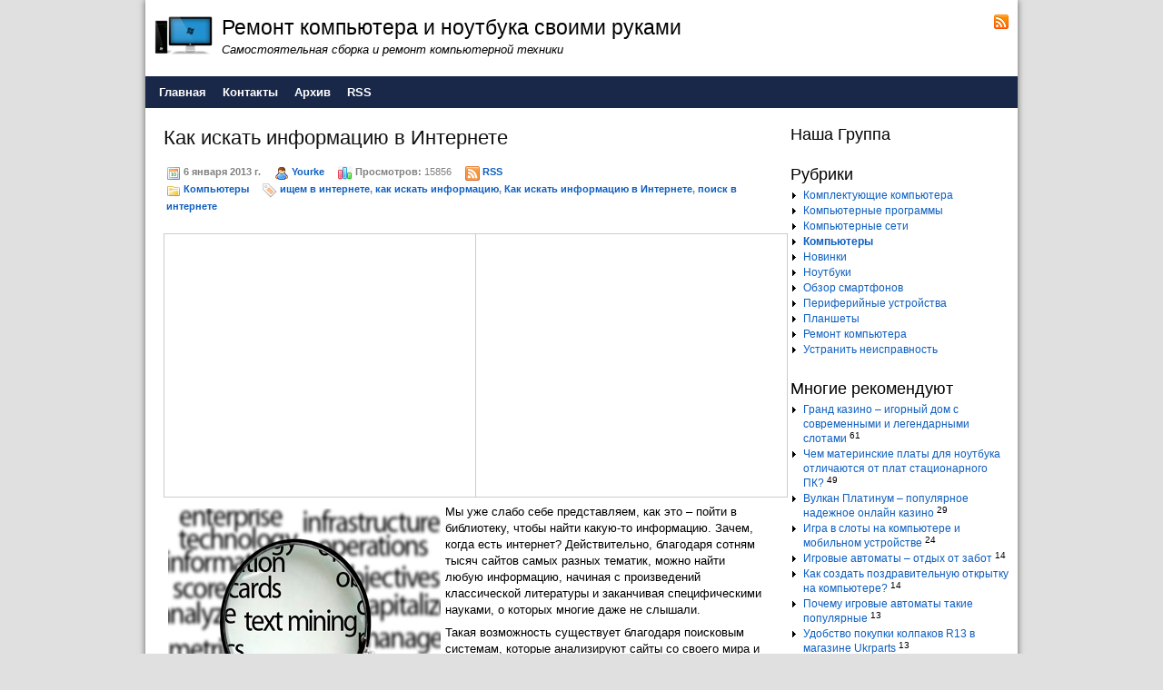

--- FILE ---
content_type: text/html; charset=UTF-8
request_url: http://collect-pc.ru/page/kak-iskat-informaciju-v-internete
body_size: 8117
content:
<!DOCTYPE HTML>
<html><head>
	<meta charset="UTF-8">
	<title>Как искать информацию в Интернете</title>
	<meta name="generator" content="MaxSite CMS">
	<meta name="description" content="Мы уже слабо себе представляем, как это – пойти в библиотеку, чтобы найти какую-то информацию. Зачем, когда есть интернет? Действительно, благодаря сотням тысяч сайтов самых разных тематик, можно найти любую информацию, начиная с произведений классической литературы и заканчивая специфическими науками, о которых многие даже не слышали.">
	<meta name="keywords" content="Как искать информацию в Интернете, поиск в интернете, ищем в интернете, как искать информацию">
	<link rel="shortcut icon" href="http://collect-pc.ru/application/maxsite/templates/default/images/favicons/Computer_On.png" type="image/x-icon">
	<link rel="canonical" href="http://collect-pc.ru/page/kak-iskat-informaciju-v-internete">

	<!-- RSS -->
	<link rel="alternate" type="application/rss+xml" title="Все новые записи" href="http://collect-pc.ru/feed">
	<link rel="alternate" type="application/rss+xml" title="Все новые комментарии" href="http://collect-pc.ru/comments/feed">
	<link rel="alternate" type="application/rss+xml" title="Комментарии этой записи" href="http://collect-pc.ru/page/kak-iskat-informaciju-v-internete/feed">

	<!-- CSS -->
	<link rel="stylesheet" href="http://collect-pc.ru/application/maxsite/templates/default/css/style-all-mini.css">
	<link rel="stylesheet" href="http://collect-pc.ru/application/maxsite/templates/default/css/var_style.css">
	<link rel="stylesheet" href="http://collect-pc.ru/application/maxsite/templates/default/css/print.css" media="print">
	<script src="http://collect-pc.ru/application/maxsite/common/jquery/jquery.min.js"></script>

	<!-- plugins -->

	<!-- /plugins -->

	<style> div.comments-link {display: none} div.info a {text-decoration: none}</style>	 

</head>
<body> 
<!-- end header -->

<div class="all">
	<div class="all-wrap">
		<div class="section header-main">

			
			<div class="header">
				<div class="header-wrap">
				<div class="logo-links"><div class="wrap"><div class="left w75"><a href="http://collect-pc.ru/"><img class="left" src="http://collect-pc.ru/application/maxsite/templates/default/images/logos/Computer.png" alt="Ремонт компьютера и ноутбука своими руками" title="Ремонт компьютера и ноутбука своими руками"></a>
			<div class="name_site">Ремонт компьютера и ноутбука своими руками</div>
			<div class="description_site">Самостоятельная сборка и ремонт компьютерной техники</div></div><div class="right text-right w25 social"><a class="header-social rss" href="http://collect-pc.ru/feed"><img src="http://collect-pc.ru/application/maxsite/templates/default/images/social/rss.png" width="16" height="16" alt="RSS" title="RSS"></a></div><div class="clearfix"></div></div><!-- div class=wrap --></div><!-- class="logo-links" -->

		<div id="MainMenu" class="MainMenu"><div class="wrap">
			<ul class="menu">
			
				<li class="first"><a href="http://collect-pc.ru/"><span>Главная</span></a></li>
<li><a href="http://collect-pc.ru/contact"><span>Контакты</span></a></li>
<li><a href="http://collect-pc.ru/sitemap"><span>Архив</span></a></li>
<li class="last"><a href="http://collect-pc.ru/feed"><span>RSS</span></a></li>
			</ul>
			<div class="clearfix"></div>
	</div><!-- div class=wrap --></div><!-- div id="MainMenu" -->
				</div><!-- div class="header-wrap" -->
			</div><!-- div class="header" -->

						
			<div class="section article main">
				<div class="main-wrap">
										
					<div class="content">
						<div class="content-wrap">
						
<div class="type type_page">

<div class="page_only"><div class="wrap">
<div class="info info-top"><h1>Как искать информацию в Интернете</h1><div style="margin: 10px 0; padding: 5px 3px; line-height: 1.8em;"><span title="Дата публикации"><img src="http://collect-pc.ru/application/maxsite/templates/default/images/date.png" width="16" height="16" alt="" style="vertical-align: text-top;"> 6 января 2013 г.</span><span style="margin-left: 15px;" title="Автор"><img src="http://collect-pc.ru/application/maxsite/templates/default/images/user.png" width="16" height="16" alt="" style="vertical-align: text-top;"> <a href="http://collect-pc.ru/author/1">Yourke</a></span><span style="margin-left: 15px;" title="Просмотры записи"><img src="http://collect-pc.ru/application/maxsite/templates/default/images/post-view.png" width="16" height="16" alt="" style="vertical-align: text-top;"> Просмотров:</span> 15856<span style="margin-left: 15px;" title="Подписка на RSS"><img src="http://collect-pc.ru/application/maxsite/templates/default/images/rss.png" width="16" height="16" alt="" style="vertical-align: text-top;"> <a href="http://collect-pc.ru/page/kak-iskat-informaciju-v-internete/feed">RSS</a></span><br><span title="Рубрики"><img src="http://collect-pc.ru/application/maxsite/templates/default/images/category.png" width="16" height="16" alt="" style="vertical-align: text-top;"> <a href="http://collect-pc.ru/category/kompjutery">Компьютеры</a></span><span style="margin-left: 15px;" title="Метки"><img src="http://collect-pc.ru/application/maxsite/templates/default/images/tag.png" width="16" height="16" alt="" style="vertical-align: text-top;"> <a href="http://collect-pc.ru/tag/%D0%B8%D1%89%D0%B5%D0%BC+%D0%B2+%D0%B8%D0%BD%D1%82%D0%B5%D1%80%D0%BD%D0%B5%D1%82%D0%B5" rel="tag">ищем в интернете</a>, <a href="http://collect-pc.ru/tag/%D0%BA%D0%B0%D0%BA+%D0%B8%D1%81%D0%BA%D0%B0%D1%82%D1%8C+%D0%B8%D0%BD%D1%84%D0%BE%D1%80%D0%BC%D0%B0%D1%86%D0%B8%D1%8E" rel="tag">как искать информацию</a>, <a href="http://collect-pc.ru/tag/%D0%9A%D0%B0%D0%BA+%D0%B8%D1%81%D0%BA%D0%B0%D1%82%D1%8C+%D0%B8%D0%BD%D1%84%D0%BE%D1%80%D0%BC%D0%B0%D1%86%D0%B8%D1%8E+%D0%B2+%D0%98%D0%BD%D1%82%D0%B5%D1%80%D0%BD%D0%B5%D1%82%D0%B5" rel="tag">Как искать информацию в Интернете</a>, <a href="http://collect-pc.ru/tag/%D0%BF%D0%BE%D0%B8%D1%81%D0%BA+%D0%B2+%D0%B8%D0%BD%D1%82%D0%B5%D1%80%D0%BD%D0%B5%D1%82%D0%B5" rel="tag">поиск в интернете</a></span></div></div><p align="center"><table><tbody><tr><td><script type="text/javascript"><!--
				google_ad_client = "ca-pub-6166316474194592";
				/* collectpctopcontent */
				google_ad_slot = "6132083892";
				google_ad_width = 336;
				google_ad_height = 280;
				//-->
				</script>
				<script type="text/javascript"
				src="http://pagead2.googlesyndication.com/pagead/show_ads.js">
				</script><br /></td><td><script type="text/javascript"><!--
				google_ad_client = "ca-pub-6166316474194592";
				/* collectpctopcontent */
				google_ad_slot = "6132083892";
				google_ad_width = 336;
				google_ad_height = 280;
				//-->
				</script>
				<script type="text/javascript"
				src="http://pagead2.googlesyndication.com/pagead/show_ads.js">
				</script><br /></td></tr></tbody></table></p><div class="page_content type_page">
<p><a href="http://collect-pc.ru/uploads/kak-iskat-informaciju-v-internete.jpg"><img src="http://collect-pc.ru/uploads/kak-iskat-informaciju-v-internete.jpg" align="left" style="margin: 5px;" title="Как искать информацию в Интернете" alt="Как искать информацию в Интернете"></a>Мы уже слабо себе представляем, как это – пойти в библиотеку, чтобы найти какую-то информацию. Зачем, когда есть интернет? Действительно, благодаря сотням тысяч сайтов самых разных тематик, можно найти любую информацию, начиная с произведений классической литературы и заканчивая специфическими науками, о которых многие даже не слышали. </p>
<p>Такая возможность существует благодаря поисковым системам, которые анализируют сайты со своего мира и добавляют в свою базу. Благодаря тому, что поисковые роботы постоянно сканируют сайты информация постоянно обновляется и ранжируется в зависимости от ее релевантности, актуальности, дате добавления и прочим характеристикам. </p>
<p>Казалось бы, что тут сложного? Просто заходим в Гугл или Яндекс и пишем в поиске нужную фразу. В результате мы получаем удобный список сайтов, где встречается эта информация, ключевые слова. Однако, не всегда так просто найти информацию. С этим очень часто сталкиваются, когда ищут какие-то рефераты и подобные материалы. Самая главная ошибка – попытка ввести всю фразу целиком. Выглядеть это может примерно так: скачать реферат на тему История Культуры Киевской Руси во время правления князя Олега. Ее особенности и главные тенденции. Такой длинный поисковой запрос вряд ли выдаст вам нужные результаты, если вообще что-то выдаст. Именно поэтому мы хотим дать вам советы, как искать информацию в интернете правильно и эффективно.&nbsp;<a id="cut"></a></p>
<p>Совет №1. Вводите лаконичные и смысловые запросы. Если отталкиваться от примера. Лучше ввести: Культура Киевской Руси князь Олег. Скорее всего, поисковая система выдаст вам результаты, в которых будет идти речь о Культуре Киевской Руси, в том числе и во время правления князя Олега. Если на странице очень много текста, сложно найти нужную вам информацию, воспользуйтесь поиском внутри браузера (комбинация клавиш Ctrl+F). </p>
<p>Совет №2. Если вам нужна какая-то конкретная фраза или цитата, нужно задать поиску условия, в которых он будет игнорировать склонения и выдаст исключительно копии вашего запроса. Это можно сделать, заключив запрос в кавычки. Например: «что такое хорошо, что такое плохо». </p>
<p>Совет №3. Чтобы осуществлять поиск по какому-то конкретному сайту, нужно после запроса, указать его доменное имя. В таком случае, вам выдадут результаты только с этого сайта, игнорируя остальные сайты интернета. Например: «строительство бани site:www.site.ru». </p>
<p>Совет №4. При поиске географических названий или собственных имен крайне важен регистр букв. Чтобы задать такой параметр поисковой системе, вводим текст, учитывая регистр и перед тем самым словом (именем собственным) ставим восклицательный знак: «!Грозный» или «поселок !Веселый». </p>
<p>Поисковые системы намного функциональнее и умнее, чем нам кажется. Мы просто не подозреваем обо всех возможностях, которые нам предоставляются. Естественно, это не все полезные мелочи, которые можно встретить. Чтобы узнать более детально о функциях, удобствах поиска изучайте справочные странички самих систем (Google, Yandex, для поиска на английском языке еще подойдет Bing и Yahoo). &nbsp;</p>
<div class="break"></div><div class="page_other_pages"><div class="page_other_pages_header">Еще записи по теме</div><ul><li><a href="http://collect-pc.ru/page/ustrojstvo-i-rabota-invertornogo-elektrosvarochnogo-apparata" title="Устройство и работа инверторного электросварочного аппарата">Устройство и работа инверторного электросварочного аппарата</a></li><li><a href="http://collect-pc.ru/page/programma-prezentacij-powerpoint" title="Программа создания презентаций PowerPoint">Программа создания презентаций PowerPoint</a></li><li><a href="http://collect-pc.ru/page/ne-vkljuchaetsja-kompjuter" title="Не включается компьютер">Не включается компьютер</a></li><li><a href="http://collect-pc.ru/page/uluchshenie-raboty-pk" title="Улучшение работы ПК путём очистки от пыли и смазки системы охлаждения">Улучшение работы ПК путём очистки от пыли и смазки системы охлаждения</a></li><li><a href="http://collect-pc.ru/page/luchshie-konstruktory-veb-sajtov-dlja-nachinajushhih-i-podvinutyh-veb-razrabotchikov" title="Лучшие конструкторы веб-сайтов для начинающих и подвинутых веб-разработчиков">Лучшие конструкторы веб-сайтов для начинающих и подвинутых веб-разработчиков</a></li><li><a href="http://collect-pc.ru/page/kriterii-vybora-processora" title="Критерии выбора процессора">Критерии выбора процессора</a></li><li><a href="http://collect-pc.ru/page/ustanovka-wordpress" title="Установка WordPress на хостинг – легкое начало">Установка WordPress на хостинг – легкое начало</a></li></ul></div></div>
</div></div><!--div class="page_only"-->
<span><a id="comments"></a></span>
<div class="type type_page_comments">

</div><!-- class="type type_page_comments" -->

</div><!-- class="type type_page" -->
						</div><!-- div class="content-wrap" -->
					</div><!-- div class="content" -->
					
					<div class="aside sidebar sidebar1"><div class="sidebar1-wrap"><div class="widget widget_1 widget_1_1 text_block_widget text_block_widget_3"><div class="w0"><div class="w1"><div class="widget_header"><span>Наша Группа</span></div><!-- class="widget_header" --><script type="text/javascript" src="//vk.com/js/api/openapi.js?149"></script>

<!-- VK Widget -->
<div id="vk_groups"></div>
<script type="text/javascript">
VK.Widgets.Group("vk_groups", {mode: 3, width: "230", height: "400"}, 63364456);
</script></div><div class="w2"></div></div></div><div class="widget widget_2 widget_1_2 category_widget category_widget_0"><div class="w0"><div class="w1"><div class="widget_header"><span>Рубрики</span></div><!-- class="widget_header" -->
<ul class="is_link">
<li><a href="http://collect-pc.ru/category/komplektujushhie-kompjutera" title="Комплектующие компьютера">Комплектующие компьютера</a> <sup></sup><br></li>
<li><a href="http://collect-pc.ru/category/kompjuternye-programmy" title="Компьютерные программы">Компьютерные программы</a> <sup></sup><br></li>
<li><a href="http://collect-pc.ru/category/kompjuternye-seti" title="Компьютерные сети">Компьютерные сети</a> <sup></sup><br></li>
<li><a href="http://collect-pc.ru/category/kompjutery" title="Компьютеры" class="curent-page-cat">Компьютеры</a> <sup></sup><br></li>
<li><a href="http://collect-pc.ru/category/news" title="Новинки">Новинки</a> <sup></sup><br></li>
<li><a href="http://collect-pc.ru/category/noutbuki" title="Ноутбуки">Ноутбуки</a> <sup></sup><br></li>
<li><a href="http://collect-pc.ru/category/obzor-smartfonov" title="Обзор смартфонов">Обзор смартфонов</a> <sup></sup><br></li>
<li><a href="http://collect-pc.ru/category/periferijnye-ustrojstva" title="Периферийные устройства">Периферийные устройства</a> <sup></sup><br></li>
<li><a href="http://collect-pc.ru/category/planshety" title="Планшеты">Планшеты</a> <sup></sup><br></li>
<li><a href="http://collect-pc.ru/category/remont-kompjutera" title="Ремонт компьютера">Ремонт компьютера</a> <sup></sup><br></li>
<li><a href="http://collect-pc.ru/category/ustranit-neispravnost" title="Устранить неисправность">Устранить неисправность</a> <sup></sup><br></li>
</ul>
</div><div class="w2"></div></div></div><div class="widget widget_3 widget_1_3 page_views_widget page_views_widget_0"><div class="w0"><div class="w1"><div class="widget_header"><span>Многие рекомендуют</span></div><!-- class="widget_header" --><ul class="is_link page_views">
<li><a href="http://collect-pc.ru/page/grand-kazino-igornyj-dom-s-sovremennymi-i-legendarnymi-slotami" title="Просмотров в сутки: 61">Гранд казино – игорный дом с современными и легендарными слотами</a> <sup>61</sup></li>
<li><a href="http://collect-pc.ru/page/chem-materinskie-platy-dlja-noutbuka-otlichajutsja-ot-plat-stacionarnogo-pk" title="Просмотров в сутки: 49">Чем материнские платы для ноутбука отличаются от плат стационарного ПК?</a> <sup>49</sup></li>
<li><a href="http://collect-pc.ru/page/vulkan-platinum-populjarnoe-nadezhnoe-onlajn-kazino" title="Просмотров в сутки: 29">Вулкан Платинум – популярное надежное онлайн казино</a> <sup>29</sup></li>
<li><a href="http://collect-pc.ru/page/igra-v-sloty-na-kompjutere-i-mobilnom-ustrojstve" title="Просмотров в сутки: 24">Игра в слоты на компьютере и мобильном устройстве</a> <sup>24</sup></li>
<li><a href="http://collect-pc.ru/page/igrovye-avtomaty-otdyh-ot-zabot" title="Просмотров в сутки: 14">Игровые автоматы – отдых от забот</a> <sup>14</sup></li>
<li><a href="http://collect-pc.ru/page/kak-sozdat-pozdravitelnuju-otkrytku-na-kompjutere" title="Просмотров в сутки: 14">Как создать поздравительную открытку на компьютере?</a> <sup>14</sup></li>
<li><a href="http://collect-pc.ru/page/pochemu-igrovye-avtomaty-takie-populjarnye" title="Просмотров в сутки: 13">Почему игровые автоматы такие популярные</a> <sup>13</sup></li>
<li><a href="http://collect-pc.ru/page/udobstvo-pokupki-kolpakov-r13-v-magazine-ukrparts" title="Просмотров в сутки: 13">Удобство покупки колпаков R13 в магазине Ukrparts</a> <sup>13</sup></li>
<li><a href="http://collect-pc.ru/page/kompjuter-proizvoditelnost" title="Просмотров в сутки: 10">Как вернуть компьютеру былую производительность?</a> <sup>10</sup></li>
<li><a href="http://collect-pc.ru/page/kak-uluchshit-ohlazhdenie-noutbuka" title="Просмотров в сутки: 9">Как улучшить охлаждение ноутбука?</a> <sup>9</sup></li>
</ul>
</div><div class="w2"></div></div></div><div class="widget widget_4 widget_1_4 sape_widget sape_widget_0"><div class="w0"><div class="w1"><script type="text/javascript">
<!--
var _acic={dataProvider:10};(function(){var e=document.createElement("script");e.type="text/javascript";e.async=true;e.src="https://www.acint.net/aci.js";var t=document.getElementsByTagName("script")[0];t.parentNode.insertBefore(e,t)})()
//-->
</script></div><div class="w2"></div></div></div><div class="widget widget_5 widget_1_5 last_pages_widget last_pages_widget_0"><div class="w0"><div class="w1"><div class="widget_header"><span>Последние записи</span></div><!-- class="widget_header" --><div class="last-pages"><ul class="is_link">
<li><a href="http://collect-pc.ru/page/udobstvo-pokupki-kolpakov-r13-v-magazine-ukrparts" title="Удобство покупки колпаков R13 в магазине Ukrparts">Удобство покупки колпаков R13 в магазине Ukrparts</a><div class="clearfix"></div></li><li><a href="http://collect-pc.ru/page/vysokokachestvennoe-setevoe-oborudovanie-juniper-networks" title="Высококачественное сетевое оборудование Juniper Networks">Высококачественное сетевое оборудование Juniper Networks</a><div class="clearfix"></div></li><li><a href="http://collect-pc.ru/page/akkumuljator-dlja-noutbuka-asus-kakoj-vybrat" title="Аккумулятор для ноутбука asus - Какой выбрать?">Аккумулятор для ноутбука asus - Какой выбрать?</a><div class="clearfix"></div></li><li><a href="http://collect-pc.ru/page/10-sovetov-kak-uvelichit-skorost-raboty-vashego-android-smartfona" title="10 советов как увеличить скорость работы вашего Android смартфона">10 советов как увеличить скорость работы вашего Android смартфона</a><div class="clearfix"></div></li><li><a href="http://collect-pc.ru/page/luchshie-proizvoditeli-kompjuternoj-tehniki" title="Лучшие производители компьютерной техники">Лучшие производители компьютерной техники</a><div class="clearfix"></div></li><li><a href="http://collect-pc.ru/page/chem-vygodna-rabota-s-bitcoin" title="Чем выгодна работа с Bitcoin">Чем выгодна работа с Bitcoin</a><div class="clearfix"></div></li><li><a href="http://collect-pc.ru/page/kak-vyvesti-prilozhenie-v-top-sovety-specialistov" title=" Как вывести приложение в топ: советы специалистов"> Как вывести приложение в топ: советы специалистов</a><div class="clearfix"></div></li></ul></div></div><div class="w2"></div></div></div><div class="widget widget_6 widget_1_6 tagclouds_widget tagclouds_widget_0"><div class="w0"><div class="w1"><div class="widget_header"><span>Облако тэгов</span></div><!-- class="widget_header" --><div class="tagclouds"><span style="font-size: 230%"><a href="http://collect-pc.ru/tag/%D0%B2%D0%B5%D0%B7%D0%B5%D0%BD%D0%B8%D0%B5">везение</a><sub style="font-size: 7pt;">3</sub></span> <span style="font-size: 230%"><a href="http://collect-pc.ru/tag/%D1%83%D1%81%D0%BF%D0%B5%D1%85">успех</a><sub style="font-size: 7pt;">3</sub></span> <span style="font-size: 230%"><a href="http://collect-pc.ru/tag/%D0%B4%D0%B5%D0%BD%D1%8C%D0%B3%D0%B8">деньги</a><sub style="font-size: 7pt;">3</sub></span> <span style="font-size: 160%"><a href="http://collect-pc.ru/tag/%D0%BA%D0%B0%D0%BA%D0%BE%D0%B9+%D0%BF%D0%BB%D0%B0%D0%BD%D1%88%D0%B5%D1%82+%D0%BB%D1%83%D1%87%D1%88%D0%B5+%D0%B2%D1%8B%D0%B1%D1%80%D0%B0%D1%82%D1%8C">какой планшет лучше выбрать</a><sub style="font-size: 7pt;">2</sub></span> <span style="font-size: 160%"><a href="http://collect-pc.ru/tag/%D1%81%D0%B5%D1%80%D0%B2%D0%B8%D1%81%D0%BD%D1%8B%D0%B9+%D1%80%D0%B5%D0%BC%D0%BE%D0%BD%D1%82+%D0%BA%D0%BE%D0%BC%D0%BF%D1%8C%D1%8E%D1%82%D0%B5%D1%80%D0%BE%D0%B2">сервисный ремонт компьютеров</a><sub style="font-size: 7pt;">2</sub></span> <span style="font-size: 160%"><a href="http://collect-pc.ru/tag/%D0%B8%D0%B3%D1%80%D0%BE%D0%B2%D0%BE%D0%B9+%D0%BA%D0%BE%D0%BC%D0%BF%D1%8C%D1%8E%D1%82%D0%B5%D1%80+%D0%BA%D0%B0%D0%BA+%D0%B2%D1%8B%D0%B1%D1%80%D0%B0%D1%82%D1%8C">игровой компьютер как выбрать</a><sub style="font-size: 7pt;">2</sub></span> <span style="font-size: 160%"><a href="http://collect-pc.ru/tag/%D0%BA%D0%B0%D0%BA+%D0%B2%D1%8B%D0%B1%D1%80%D0%B0%D1%82%D1%8C+%D0%BF%D1%80%D0%BE%D1%86%D0%B5%D1%81%D1%81%D0%BE%D1%80+%D0%B4%D0%BB%D1%8F+%D0%BA%D0%BE%D0%BC%D0%BF%D1%8C%D1%8E%D1%82%D0%B5%D1%80%D0%B0">как выбрать процессор для компьютера</a><sub style="font-size: 7pt;">2</sub></span> <span style="font-size: 160%"><a href="http://collect-pc.ru/tag/%D0%B0%D0%B7%D0%B0%D1%80%D1%82">азарт</a><sub style="font-size: 7pt;">2</sub></span> <span style="font-size: 160%"><a href="http://collect-pc.ru/tag/%D1%80%D0%B5%D0%BC%D0%BE%D0%BD%D1%82+%D0%B1%D0%BB%D0%BE%D0%BA%D0%B0+%D0%BF%D0%B8%D1%82%D0%B0%D0%BD%D0%B8%D1%8F+%D0%BA%D0%BE%D0%BC%D0%BF%D1%8C%D1%8E%D1%82%D0%B5%D1%80%D0%B0">ремонт блока питания компьютера</a><sub style="font-size: 7pt;">2</sub></span> <span style="font-size: 160%"><a href="http://collect-pc.ru/tag/%D1%85%D0%BE%D1%80%D0%BE%D1%88%D0%B8%D0%B5+%D0%B4%D0%B5%D0%BD%D1%8C%D0%B3%D0%B8">хорошие деньги</a><sub style="font-size: 7pt;">2</sub></span> <span style="font-size: 160%"><a href="http://collect-pc.ru/tag/%D0%9A%D0%B0%D0%B7%D0%B8%D0%BD%D0%BE+%D0%92%D1%83%D0%BB%D0%BA%D0%B0%D0%BD">Казино Вулкан</a><sub style="font-size: 7pt;">2</sub></span> <span style="font-size: 160%"><a href="http://collect-pc.ru/tag/%D1%87%D0%B0%D1%81%D1%82%D0%BE%D0%B5+%D0%B2%D0%B5%D0%B7%D0%B5%D0%BD%D0%B8%D0%B5">частое везение</a><sub style="font-size: 7pt;">2</sub></span> <span style="font-size: 160%"><a href="http://collect-pc.ru/tag/%D1%83%D0%B4%D0%B0%D1%87%D0%B0">удача</a><sub style="font-size: 7pt;">2</sub></span> <span style="font-size: 160%"><a href="http://collect-pc.ru/tag/%D0%B2%D0%B5%D0%BB%D0%B8%D0%BA%D0%B0%D1%8F+%D1%84%D0%BE%D1%80%D1%82%D1%83%D0%BD%D0%B0">великая фортуна</a><sub style="font-size: 7pt;">2</sub></span> <span style="font-size: 160%"><a href="http://collect-pc.ru/tag/%D1%85%D0%BE%D1%80%D0%BE%D1%88%D0%B5%D0%B5+%D0%B2%D0%B5%D0%B7%D0%B5%D0%BD%D0%B8%D0%B5">хорошее везение</a><sub style="font-size: 7pt;">2</sub></span> <span style="font-size: 160%"><a href="http://collect-pc.ru/tag/%D1%84%D0%BE%D1%80%D1%82%D1%83%D0%BD%D0%B0">фортуна</a><sub style="font-size: 7pt;">2</sub></span> <span style="font-size: 160%"><a href="http://collect-pc.ru/tag/%D0%BA%D0%BE%D0%BC%D0%BF%D1%8C%D1%8E%D1%82%D0%B5%D1%80">компьютер</a><sub style="font-size: 7pt;">2</sub></span> <span style="font-size: 160%"><a href="http://collect-pc.ru/tag/%D0%9F%D1%80%D0%BE%D0%BB%D0%B8%D0%BB%D0%B8+%D0%B6%D0%B8%D0%B4%D0%BA%D0%BE%D1%81%D1%82%D1%8C+%D0%BD%D0%B0+%D0%BD%D0%BE%D1%83%D1%82%D0%B1%D1%83%D0%BA">Пролили жидкость на ноутбук</a><sub style="font-size: 7pt;">2</sub></span> <span style="font-size: 160%"><a href="http://collect-pc.ru/tag/%D1%80%D0%B5%D0%BC%D0%BE%D0%BD%D1%82+%D0%BA%D0%BE%D0%BC%D0%BF%D1%8C%D1%8E%D1%82%D0%B5%D1%80%D0%BE%D0%B2">ремонт компьютеров</a><sub style="font-size: 7pt;">2</sub></span> <span style="font-size: 160%"><a href="http://collect-pc.ru/tag/%D1%80%D0%B5%D0%BC%D0%BE%D0%BD%D1%82+%D0%BD%D0%BE%D1%83%D1%82%D0%B1%D1%83%D0%BA%D0%BE%D0%B2">ремонт ноутбуков</a><sub style="font-size: 7pt;">2</sub></span> <span style="font-size: 160%"><a href="http://collect-pc.ru/tag/%D1%80%D0%B5%D0%BC%D0%BE%D0%BD%D1%82+%D0%BA%D0%BB%D0%B0%D0%B2%D0%B8%D0%B0%D1%82%D1%83%D1%80%D1%8B+%D0%BD%D0%BE%D1%83%D1%82%D0%B1%D1%83%D0%BA%D0%B0">ремонт клавиатуры ноутбука</a><sub style="font-size: 7pt;">2</sub></span> <span style="font-size: 160%"><a href="http://collect-pc.ru/tag/%D0%B1%D0%BE%D0%BB%D1%8C%D1%88%D0%B8%D0%B5+%D0%B4%D0%B5%D0%BD%D1%8C%D0%B3%D0%B8">большие деньги</a><sub style="font-size: 7pt;">2</sub></span> <span style="font-size: 90%"><a href="http://collect-pc.ru/tag/Apple+iPad+3+16Gb+Wi-Fi">Apple iPad 3 16Gb Wi-Fi</a><sub style="font-size: 7pt;">1</sub></span> <span style="font-size: 90%"><a href="http://collect-pc.ru/tag/frigate+portable">frigate portable</a><sub style="font-size: 7pt;">1</sub></span> <span style="font-size: 90%"><a href="http://collect-pc.ru/tag/android+%D1%81%D0%BC%D0%B0%D1%80%D1%82%D1%84%D0%BE%D0%BD">android смартфон</a><sub style="font-size: 7pt;">1</sub></span> <span style="font-size: 90%"><a href="http://collect-pc.ru/tag/ccleaner+%D0%BF%D1%80%D0%BE%D0%B3%D1%80%D0%B0%D0%BC%D0%BC%D0%B0+%D0%B4%D0%BB%D1%8F+%D1%87%D0%B8%D1%81%D1%82%D0%BA%D0%B8">ccleaner программа для чистки</a><sub style="font-size: 7pt;">1</sub></span> <span style="font-size: 90%"><a href="http://collect-pc.ru/tag/frigate+%D1%81%D0%BA%D0%B0%D1%87%D0%B0%D1%82%D1%8C">frigate скачать</a><sub style="font-size: 7pt;">1</sub></span> <span style="font-size: 90%"><a href="http://collect-pc.ru/tag/frigate">frigate</a><sub style="font-size: 7pt;">1</sub></span> <span style="font-size: 90%"><a href="http://collect-pc.ru/tag/ccleaner+%D0%BD%D0%B0+%D1%80%D1%83%D1%81%D1%81%D0%BA%D0%BE%D0%BC+%D0%BF%D1%80%D0%BE%D0%B3%D1%80%D0%B0%D0%BC%D0%BC%D0%B0">ccleaner на русском программа</a><sub style="font-size: 7pt;">1</sub></span> <span style="font-size: 90%"><a href="http://collect-pc.ru/tag/hp+pavilion+dv5">hp pavilion dv5</a><sub style="font-size: 7pt;">1</sub></span> <span style="font-size: 90%"><a href="http://collect-pc.ru/tag/prology+evolution+tab">prology evolution tab</a><sub style="font-size: 7pt;">1</sub></span> <span style="font-size: 90%"><a href="http://collect-pc.ru/tag/FileZilla">FileZilla</a><sub style="font-size: 7pt;">1</sub></span> <span style="font-size: 90%"><a href="http://collect-pc.ru/tag/Google">Google</a><sub style="font-size: 7pt;">1</sub></span> <span style="font-size: 90%"><a href="http://collect-pc.ru/tag/hp+pavilion+dv6000">hp pavilion dv6000</a><sub style="font-size: 7pt;">1</sub></span> <span style="font-size: 90%"><a href="http://collect-pc.ru/tag/Huawei">Huawei</a><sub style="font-size: 7pt;">1</sub></span> <span style="font-size: 90%"><a href="http://collect-pc.ru/tag/hp+pavilion+notebook">hp pavilion notebook</a><sub style="font-size: 7pt;">1</sub></span> <span style="font-size: 90%"><a href="http://collect-pc.ru/tag/hp+pavilion+series">hp pavilion series</a><sub style="font-size: 7pt;">1</sub></span> <span style="font-size: 90%"><a href="http://collect-pc.ru/tag/intel+%D0%BA%D0%B0%D0%BA%D0%BE%D0%B9+%D0%BF%D1%80%D0%BE%D1%86%D0%B5%D1%81%D1%81%D0%BE%D1%80+%D0%B2%D1%8B%D0%B1%D1%80%D0%B0%D1%82%D1%8C">intel какой процессор выбрать</a><sub style="font-size: 7pt;">1</sub></span> <span style="font-size: 90%"><a href="http://collect-pc.ru/tag/linux+mint+debian">linux mint debian</a><sub style="font-size: 7pt;">1</sub></span> <span style="font-size: 90%"><a href="http://collect-pc.ru/tag/linux+mint+%D0%BA%D0%B0%D0%BA+%D1%83%D1%81%D1%82%D0%B0%D0%BD%D0%BE%D0%B2%D0%B8%D1%82%D1%8C">linux mint как установить</a><sub style="font-size: 7pt;">1</sub></span> <span style="font-size: 90%"><a href="http://collect-pc.ru/tag/ios+%D0%B8%D0%BB%D0%B8+android">ios или android</a><sub style="font-size: 7pt;">1</sub></span> <span style="font-size: 90%"><a href="http://collect-pc.ru/tag/prology+evolution+tab+750">prology evolution tab 750</a><sub style="font-size: 7pt;">1</sub></span> <span style="font-size: 90%"><a href="http://collect-pc.ru/tag/ipad+%D0%B8%D0%B3%D1%80%D1%8B+%D0%B4%D0%BB%D1%8F+%D0%B4%D0%B5%D1%82%D0%B5%D0%B9">ipad игры для детей</a><sub style="font-size: 7pt;">1</sub></span> <span style="font-size: 90%"><a href="http://collect-pc.ru/tag/ipad+%D0%B4%D0%BB%D1%8F+%D0%B4%D0%B5%D1%82%D0%B5%D0%B9">ipad для детей</a><sub style="font-size: 7pt;">1</sub></span> <span style="font-size: 90%"><a href="http://collect-pc.ru/tag/Philips+Xenium+W336">Philips Xenium W336</a><sub style="font-size: 7pt;">1</sub></span> <span style="font-size: 90%"><a href="http://collect-pc.ru/tag/prology+evolution+note">prology evolution note</a><sub style="font-size: 7pt;">1</sub></span> <span style="font-size: 90%"><a href="http://collect-pc.ru/tag/NotePad%2B%2B">NotePad++</a><sub style="font-size: 7pt;">1</sub></span> <span style="font-size: 90%"><a href="http://collect-pc.ru/tag/intel+%D0%B8%D0%BB%D0%B8+amd">intel или amd</a><sub style="font-size: 7pt;">1</sub></span> <span style="font-size: 90%"><a href="http://collect-pc.ru/tag/mac+vs+pc">mac vs pc</a><sub style="font-size: 7pt;">1</sub></span> <span style="font-size: 90%"><a href="http://collect-pc.ru/tag/oracle+vm+virtualbox">oracle vm virtualbox</a><sub style="font-size: 7pt;">1</sub></span> </div></div><div class="w2"></div></div></div></div><!-- div class="sidebar1-wrap" --></div><!-- div class="aside sidebar sidebar1" -->
					<div class="clearfix"></div>
				</div><!-- div class="main-wrap" -->
			</div><!-- div class="section article main" -->
		</div><!-- div class="section header-main" -->

		<div class="footer-do-separation"></div>
		
				
		<div class="footer">
			<div class="footer-wrap">
				
	<div class="footer-copyright margin-left10">&copy; Ремонт компьютера и ноутбука своими руками, 2026</div>
	<div class="footer-statistic margin-left10"><a <a href="/">Главная страница</a> | Время: 0.2629 | SQL: 15 | Память: 4.6MB<!--global_cache_footer--> | <a href="http://collect-pc.ru/login">Вход</a></div>

			</div><!-- div class="footer-wrap" -->
		</div><!-- div class="footer" -->
	</div><!-- div class="all-wrap" -->
</div><!-- div class="all" -->

			
</body></html>


--- FILE ---
content_type: text/html; charset=utf-8
request_url: https://www.google.com/recaptcha/api2/aframe
body_size: 267
content:
<!DOCTYPE HTML><html><head><meta http-equiv="content-type" content="text/html; charset=UTF-8"></head><body><script nonce="wmAfWn1CEUUC3mtopJgMMw">/** Anti-fraud and anti-abuse applications only. See google.com/recaptcha */ try{var clients={'sodar':'https://pagead2.googlesyndication.com/pagead/sodar?'};window.addEventListener("message",function(a){try{if(a.source===window.parent){var b=JSON.parse(a.data);var c=clients[b['id']];if(c){var d=document.createElement('img');d.src=c+b['params']+'&rc='+(localStorage.getItem("rc::a")?sessionStorage.getItem("rc::b"):"");window.document.body.appendChild(d);sessionStorage.setItem("rc::e",parseInt(sessionStorage.getItem("rc::e")||0)+1);localStorage.setItem("rc::h",'1768984205340');}}}catch(b){}});window.parent.postMessage("_grecaptcha_ready", "*");}catch(b){}</script></body></html>

--- FILE ---
content_type: text/css
request_url: http://collect-pc.ru/application/maxsite/templates/default/css/style-all-mini.css
body_size: 4602
content:
html,body,div,span,applet,object,iframe,h1,h2,h3,h4,h5,h6,p,blockquote,pre,a,abbr,acronym,address,big,cite,code,del,dfn,em,img,ins,kbd,q,s,samp,small,strike,strong,sub,sup,tt,var,b,u,i,center,dl,dt,dd,ol,ul,li,fieldset,form,label,legend,table,caption,tbody,tfoot,thead,tr,th,td,article,aside,canvas,details,embed,figure,figcaption,footer,header,hgroup,menu,nav,output,ruby,section,summary,time,mark,audio,video{margin:0;padding:0;border:0;font-size:100%;font:inherit;vertical-align:baseline}article,aside,details,figcaption,figure,footer,header,hgroup,menu,nav,section{display:block}blockquote,q{quotes:none}blockquote:before,blockquote:after,q:before,q:after{content:'';content:none}table{border-collapse:collapse;border-spacing:0}body{font-family:Verdana,Arial,sans-serif;font-size:10pt}body,div,ul,ol,li,td,p,blockquote,code,pre,h1,h2,h3,h4,h5,h6{line-height:1.4em}p,pre,blockquote,ul,ol,table,dl{margin:4px 0 7px}ol,ul{margin-left:15px}sup,sub{vertical-align:baseline;position:relative;font-size:.8em}sup{top:-.4em}sub{bottom:-.3em}small{font-size:.8em}strong,b{font-weight:700}em,i{font-style:italic}hr{color:#CCC;background-color:#CCC;height:1px;border-width:0}table{width:100%}table th,table td{border:1px solid #CCC;padding:2px 3px;vertical-align:top}table th{background:#EEE;font-weight:700}table.no-border,table.no-border td{border:none;padding:0}table.zebra tr:nth-child(odd) td,table.zebra tr:nth-child(odd) th{background-color:#f0f0f0}table.zebra tr:hover td,table.zebra tr:hover th{background-color:#f6f6f6}dt{font-weight:700}dd{margin-left:15px}pre{background:#F4F4F4;border:1px solid #CCC;padding:7px;display:block;overflow:auto;font-family:"Courier New",monospace;line-height:1.5em}code{background:#F4F4F4;border:1px solid #CCC;padding:0 5px}blockquote{padding:0 4px 0 20px;margin:10px 0;border-left:4px solid #DDD;color:#444}blockquote cite{color:#888;display:inline-block;margin-top:10px}abbr,acronym{cursor:help;border-bottom:1px dashed #000}img{vertical-align:middle}.break{clear:both}.clearfix:after{content:'.';display:block;clear:both;visibility:hidden;height:0;line-height:0}label{cursor:pointer}fieldset{padding:5px 10px;margin:5px 0;border:#CCC 1px solid;-webkit-border-radius:5px;-moz-border-radius:5px;border-radius:5px}legend{padding:0 5px}input,select,button{vertical-align:middle}textarea{overflow:auto}input[type="radio"],input[type="checkbox"]{margin:0;padding:0;position:relative;top:1px;cursor:pointer;vertical-align:baseline}input::-webkit-input-placeholder,textarea::-webkit-input-placeholder,button::-webkit-input-placeholder{color:#999}input:-moz-placeholder,textarea:-moz-placeholder,button:-moz-placeholder{color:#999}form.fform p{display:table;width:100%;padding:3px 0;margin:0}form.fform p span,form.fform p label{display:table-cell;vertical-align:middle}form.fform p span input[type="text"],form.fform p label input[type="text"],form.fform p span input[type="email"],form.fform p label input[type="email"],form.fform p span input[type="password"],form.fform p label input[type="password"],form.fform p span input[type="url"],form.fform p label input[type="url"],form.fform p span input[type="search"],form.fform p label input[type="search"],form.fform p span input[type="number"],form.fform p label input[type="number"],form.fform p span textarea,form.fform p label textarea,form.fform p span select,form.fform p label select{-moz-box-sizing:border-box;-webkit-box-sizing:border-box;box-sizing:border-box;width:100%;*width:auto}form.fform p span.ftitle,form.fform p label.ftitle{text-align:right;padding-right:5px}form.fform p span.ffirst,form.fform p label.ffirst{width:90px}form.fform p span.ffirst.ftitle,form.fform p label.ffirst.ftitle{width:85px}form.fform p span.fbutton,form.fform p label.fbutton{width:50px}form.fform p span.fbutton button,form.fform p label.fbutton button,form.fform p span.fbutton input,form.fform p label.fbutton input{min-width:50px}form.fform p span.fsubmit,form.fform p label.fsubmit{text-align:right;width:100px}form.fform p span.fsubmit button,form.fform p label.fsubmit button,form.fform p span.fsubmit input,form.fform p label.fsubmit input{width:95px}form.fform p span.ftop,form.fform p label.ftop{vertical-align:top}form.fform p span.fcenter,form.fform p label.fcenter{text-align:center}form.fform p span.fempty,form.fform p label.fempty{width:5px}form.fform p span.fhint,form.fform p label.fhint{font-size:.9em;font-style:italic;color:#606060;padding-top:0;padding-bottom:5px}form.fform p span.fheader,form.fform p label.fheader{font-weight:700}form.fform p span.nocell,form.fform p label.nocell{display:inline;width:auto;padding:0}form.fform p label.fwrap{display:table;width:100%}form.fform p.nop{padding-top:0}form.fform p.hr{margin-top:10px}a.current_url{font-weight:700}li.current_url a{font-weight:700}li.current_url li a{font-weight:700}li.current-page{font-weight:700}h1{font-size:2.1em;margin:0 0 5px;font-weight:400;line-height:1.2em}h1.first{margin:10px 0 5px}h1 a{text-decoration:none}h1 a:hover{text-decoration:underline}h2{font-size:1.4em;margin:15px 0 5px;font-weight:400;line-height:1.1em}h2.first{margin:5px 0}div.page_only h2{margin-top:30px}h3{font-size:1.2em;margin:15px 0 5px;font-weight:700}h3.first{margin:5px 0}h4{font-size:1.1em;margin:15px 0 5px;font-weight:700}h4.first{margin:5px 0}h5{font-size:1em;margin:15px 0 5px;font-weight:700}h5.first{margin:5px 0}h6{font-size:.9em;margin:15px 0 5px;font-weight:700}h6.first{margin:5px 0}div.logo-links{margin:0 10px 10px}div.name_site{margin:15px 0 0;font-size:1.7em}div.description_site{font-style:italic}div.social{margin:15px 0 0}div.social img{margin:0 0 0 5px}div.type_home_cat_block{margin-top:15px}div.type_home_cat_block div.header_home_cat{font-size:1.5em;margin:0;padding:5px 10px;background:#EEE}div.type_home_cat_block div.header_home_cat a{text-decoration:none}div.type_home_cat_block ul.home-cat-block{margin:5px 0 20px 30px}div.type_home_cat_block div.description{font-size:.9em;font-style:italic;margin-bottom:5px}div.type_home_cat_block div.description-cat{font-size:.9em;font-weight:700;margin:5px}div.home_top h1{margin-top:0}div.home_page_last h1{margin-top:0}div.category_desc{margin:0 0 20px;font-weight:700}h2.box,div.widget_header{font-size:1.5em;line-height:1.1em;margin-bottom:5px}div.widget{margin-bottom:25px;font-size:.9em}div.widget a:hover{text-decoration:none}div.widget table th,div.widget table td{border:none;vertical-align:bottom}ul.is_link{margin:0 0 4px;list-style-type:none}ul.is_link ul{margin:0;list-style-type:none}ul.is_link li{margin:0;background:url("../images/li1.png") no-repeat 0 5px;padding:0 0 0 14px}ul.is_link li li{margin-left:10px;background:url("../images/li2.png") no-repeat 0 6px}ul.category{color:gray}ul.links div{margin:0 0 5px;font-style:italic;color:gray;line-height:1em;font-size:.9em}div.page_only{margin-bottom:15px;padding-bottom:15px;border-bottom:1px silver dotted}div.type_page div.page_only{margin-bottom:0;padding-bottom:0;border-bottom:none}div.type_contact div.page_only{margin-bottom:0;padding-bottom:0;border-bottom:none}div.info{font-size:.8em;color:gray;margin:0 0 15px}div.info span{font-weight:700}div.home_top{border-bottom:1px solid #ccc;margin-bottom:10px}div.page_content ul,div.page_content ol{margin-left:40px}div.comments-link{margin:10px 0 0;text-align:right}div.page_other_pages{margin:20px 0}div.page_other_pages ul{list-style-type:square}div.type_loginform div.loginform{margin:10px auto;background:#fcfcff;padding:10px 15px;border:#dce0e7 solid 1px;line-height:1.2em;-webkit-border-radius:5px;-moz-border-radius:5px;border-radius:5px}div.type_loginform div.login-form-auth{clear:both;margin:-26px 0 15px;font-size:.8em;text-align:right}div.type_loginform p.header{text-align:center;font-size:1.3em;background:#959595;padding:5px;color:#FFF;-webkit-border-radius:5px;-moz-border-radius:5px;border-radius:5px}div.type_loginform div.form-end{text-align:right;font-size:.9em}div.widget form.flogin input.flogin_submit{margin-top:7px}input.s{cursor:pointer}input.submit{cursor:pointer}div.comment-form{margin:10px 0;padding:10px;background:#F0F0F0;border:#DDD 1px solid;-webkit-border-radius:8px;-moz-border-radius:8px;border-radius:8px}div.comment-form textarea{width:100%;margin:5px 0}div.comment-form div.comments-auth{margin:10px 0;padding:10px;border:#DDD 1px solid;-webkit-border-radius:8px;-moz-border-radius:8px;border-radius:8px}div.comment-ok{background:#40A040;margin:10px 0;color:#FFF;padding:10px;text-align:center;font-weight:700;-webkit-border-radius:10px;-moz-border-radius:10px;border-radius:10px}div.comment-error{background:#FF4040;margin:10px 0;color:#FFF;padding:10px;text-align:center;font-weight:700;-webkit-border-radius:10px;-moz-border-radius:10px;border-radius:10px}div.comments{margin:20px 0 0}div.comments ul,div.comments div.comments ol{margin:10px 0 20px}div.comments li{margin:0 0 20px 30px}div.comments li span{font-style:italic}div.comments div.comment-info{background:#F0F0F0;padding:3px 8px;-webkit-border-radius:5px;-moz-border-radius:5px;border-radius:5px}div.comments blockquote{margin-left:0;padding:10px;border-left:2px gray solid}form.comusers-form h3{text-align:center;font-size:1.3em;background:#959595;padding:5px;color:#FFF;font-weight:400;-webkit-border-radius:5px;-moz-border-radius:5px;border-radius:5px}form.comusers-form p span.ffirst,form.comusers-form p label.ffirst{width:220px}form.comusers-form p span.ffirst.ftitle,form.comusers-form p label.ffirst.ftitle{width:215px}form.comusers-form p span.ftitle,form.comusers-form p label.ftitle{font-weight:700;font-size:.9em}form.comusers-form p span.submit{padding-top:20px}div.MainMenu{height:35px;line-height:35px}ul.menu,ul.menu li,ul.menu ul{list-style:none;margin:0;padding:0}ul.menu{position:relative;z-index:7;float:left;width:100%}ul.menu li{float:left;height:35px;line-height:35px;vertical-align:middle;position:relative}ul.menu li.hover,ul.menu ul.menu li:hover{position:relative;z-index:8}ul.menu ul{visibility:hidden;position:absolute;top:100%;left:0;z-index:8;width:100%}ul.menu ul li{float:none;height:auto}ul.menu ul ul{top:1px;left:99%}ul.menu li:hover>ul{visibility:visible}ul.menu li a{display:block;text-decoration:none;padding:0 5px;font-weight:700}ul.menu li a span{display:block}ul.menu li.group a span{padding-right:15px;background:url("../images/menu-down-light.png") no-repeat right center}ul.menu li.group ul{width:auto;min-width:150px}ul.menu li.group ul li{white-space:nowrap}ul.menu li.group ul li a{margin:0;background:#E0E0E0;color:#404040;border-top:1px solid #A0A0A0;font-weight:400}ul.menu li.group ul li a:hover{color:#FFF;background:#A0A0A0}ul.menu li.group ul li a span{background:none}div.pagination{margin:25px 0 10px;font-size:.9em}div.pagination strong{padding:3px 6px}div.pagination a{padding:3px;line-height:1.8em}div.tagclouds{text-align:center;line-height:1.6em;font-size:8pt}div.tagclouds span{line-height:1.6em}div.catclouds{text-align:center}div.catclouds span{line-height:1.4em}#rater ul{margin:10px 0}div.comments ul.last_comment li{margin:5px 0}ul.last_comment em{display:block;color:gray;text-align:right}ul.last_comment li{margin-bottom:7px}h2.last_comment{font-size:1.1em;font-weight:700}div.twitter p{border-bottom:1px solid gray;padding:0 0 10px}div.twitter a{font-weight:700}div.addzakl{margin:15px 0 0}div.addzakl img{vertical-align:top}div.last-pages ul.is_link li.current_url_allcat{display:block}div.last-pages ul.is_link li.current_url_cat{display:block}div.last-pages ul.is_link li.current_url_page{display:block}div.calendar table{width:100%}div.calendar td{border:1px solid white;text-align:center;padding:1px;font-size:8pt}div.calendar tr.week td{background:#D5D5E1}div.calendar div.today{background:#8591B7}div.calendar div.today-content{background:#8591B7}div.calendar td a{text-decoration:underline}div.sitemap h3{margin:15px 0 5px}h2.sitemap{margin:25px 0 0;background:#DDD;padding:3px}div.pre{background:#F0F0F0;padding:5px;overflow:auto;margin:0 0 10px}ol.pre{font-family:monospace;padding:0;margin:0 0 0 30px}ol.pre li{padding:0;margin:0;white-space:pre}ol.pre li.odd{background:none}ol.pre span.php-comment{color:gray}form.plugin_forms p span.ffirst,form.plugin_forms p label.ffirst{width:180px}form.plugin_forms p span.ffirst.ftitle,form.plugin_forms p label.ffirst.ftitle{width:175px}form.plugin_forms p span.ftitle,form.plugin_forms p label.ftitle{font-size:.9em}form.plugin_forms p span.submit{padding-top:20px}form.plugin_forms p.nop{margin-top:0;margin-bottom:5px}div.forms-post h2{color:red;font-size:18pt;margin:20px 0}div.random_gal_widget{overflow:hidden}table.sp_polls th,table.sp_polls td{border:none}div.gallery{font-size:0}div.gallery img{border:1px solid silver;padding:3px;margin:3px}div.gallery img:hover{background:silver}div.theme_switch div.widget-content{margin-left:5px}div.tabs{width:100%}div.tabs-box.tabs-visible{display:block}ul.tabs-nav{margin:0;padding:0;height:30px;width:100%;list-style:none}ul.tabs-nav li.elem{float:left;display:inline;position:relative;line-height:30px;height:30px;margin:0 2px 0;padding:0 5px;cursor:pointer;font-size:.9em;background:#EEE;color:#888;-webkit-border-radius:5px 5px 0 0;-moz-border-radius:5px 5px 0 0;border-radius:5px 5px 0 0}ul.tabs-nav li.elem:hover,ul.tabs-nav li.tabs-current{background:#DDD;color:#000}div.tabs-box{display:none;background:#DDD;padding:10px;-webkit-border-radius:0 5px 0 0;-moz-border-radius:0 5px 0 0;border-radius:0 5px 0 0}div.page_content ul.tabs-nav{margin-left:0}.message{border:1px solid #DBDBDB;margin:4px 0 7px;padding:10px 10px 10px 70px;min-height:48px;-webkit-border-radius:10px;-moz-border-radius:10px;border-radius:10px}.message.note{background:#dae8ee url("../images/icons/note.png") no-repeat 10px 10px;border-color:#91A0A6;color:#000}.message.note.small{background-image:url("../images/icons/small/note.png")}.message.alert{background:#ffe8bf url("../images/icons/alert.png") no-repeat 10px 10px;border-color:#DECAA5;color:maroon}.message.alert.small{background-image:url("../images/icons/small/alert.png")}.message.idea{background:#faf6ac url("../images/icons/idea.png") no-repeat 10px 10px;border-color:#D5D18C;color:maroon}.message.idea.small{background-image:url("../images/icons/small/idea.png");border-color:#D5D18C;color:maroon}.message.error{background:#fb6c6c url("../images/icons/error.png") no-repeat 10px 10px;border-color:#CA5A5A;color:#FFF}.message.error.small{background-image:url("../images/icons/small/error.png")}.message.ok{background:#7fff91 url("../images/icons/ok.png") no-repeat 10px 10px;border-color:#68CD76;color:#006600}.message.ok.small{background-image:url("../images/icons/small/ok.png")}.message.about{background:#a6d2ff url("../images/icons/about.png") no-repeat 10px 10px;border-color:#8FB3D8;color:navy}.message.about.small{background-image:url("../images/icons/small/about.png")}.message.mail{background:#eaeaea url("../images/icons/mail.png") no-repeat 10px 10px;color:#404040}.message.mail.small{background-image:url("../images/icons/small/mail.png")}.message.home{background:#eaeaea url("../images/icons/home.png") no-repeat 10px 10px;color:#404040}.message.home.small{background-image:url("../images/icons/small/home.png")}.message.question{background:#eaeaea url("../images/icons/question.png") no-repeat 10px 10px;color:#404040}.message.question.small{background-image:url("../images/icons/small/question.png")}.message.noicon{background-image:none;padding:10px;min-height:0}.message.small{min-height:0;padding:5px 10px 5px 40px;background-position:5px 2px;background-repeat:no-repeat}.red{color:red}.blue{color:blue}.green{color:green}.gray{color:gray}.black{color:#000}.white{color:#FFF}.yellow{color:yellow}.normal{font-weight:400;font-style:normal;text-decoration:none}.bold{font-weight:700}.italic{font-style:italic}.underline{text-decoration:underline}.overline{text-decoration:overline}.strike{text-decoration:line-through}.bg-red{background-color:red}.bg-blue{background-color:blue}.bg-green{background-color:green}.bg-gray{background-color:gray}.bg-black{background-color:#000}.bg-white{background-color:#FFF}.bg-yellow{background-color:yellow}div.left{float:left}div.right{float:right}.text-left{text-align:left}.text-right{text-align:right}.text-center{text-align:center}.text-justify{text-align:justify}.w100{width:100%}.w75{width:75%}.w70{width:70%}.w60{width:60%}.w50{width:50%}.w40{width:40%}.w33{width:33.33%}.w30{width:30%}.w25{width:25%}.margin0{margin:0}.margin5{margin:5px}.margin10{margin:10px}.margin15{margin:15px}.margin20{margin:20px}.margin30{margin:30px}.margin-center{margin-right:auto;margin-left:auto}.margin-top10{margin-top:10px}.margin-right10{margin-right:10px}.margin-bottom10{margin-bottom:10px}.margin-left10{margin-left:10px}.margin-tb0{margin-top:0;margin-bottom:0}.margin-tb10{margin-top:10px;margin-bottom:10px}.margin-lr0{margin-left:0;margin-right:0}.margin-lr10{margin-left:10px;margin-right:10px}.padding0{padding:0}.padding5{padding:5px}.padding10{padding:10px}.padding15{padding:15px}.padding20{padding:20px}.padding30{padding:30px}.padding-tb0{padding-top:0;padding-bottom:0}.padding-lr0{padding-left:0;padding-right:0}.d-none{display:none}.d-block{display:block}.d-inline{display:inline}.d-inline-block{display:inline-block}.over-hidden{overflow:hidden}.radius5{-webkit-border-radius:5px;-moz-border-radius:5px;border-radius:5px}.radius8{-webkit-border-radius:8px;-moz-border-radius:8px;border-radius:8px}.radius10{-webkit-border-radius:10px;-moz-border-radius:10px;border-radius:10px}div.no-border-radius,.radius0{-webkit-border-radius:0;-moz-border-radius:0;border-radius:0}.no-border{border:none!important}.box-shadow{box-shadow:0 0 7px #bbbbbb;-o-box-shadow:0 0 7px #bbbbbb;-webkit-box-shadow:0 0 7px #bbbbbb;-moz-box-shadow:0 0 7px #bbbbbb}.box-shadow-none{box-shadow:none;-o-box-shadow:none;-webkit-box-shadow:none;-moz-box-shadow:none}.arial{font-family:Arial,Verdana,sans-serif}.verdana{font-family:Verdana,Arial,sans-serif}.segoe{font-family:"Segoe UI",Verdana,Arial,sans-serif}.georgia{font-family:Georgia,"Times New Roman",serif}.times{font-family:"Times New Roman",Georgia,serif}.courier{font-family:"Courier New",monospace}img.smiley{vertical-align:middle}img.left{float:left;margin:5px 10px 5px 0}img.right{float:right;margin:5px 0 5px 10px}img.center{margin:0 auto;display:block}img.border{border:1px solid #3D61B6}img.gravatar{padding:0 10px 10px 0;background:#FFF}